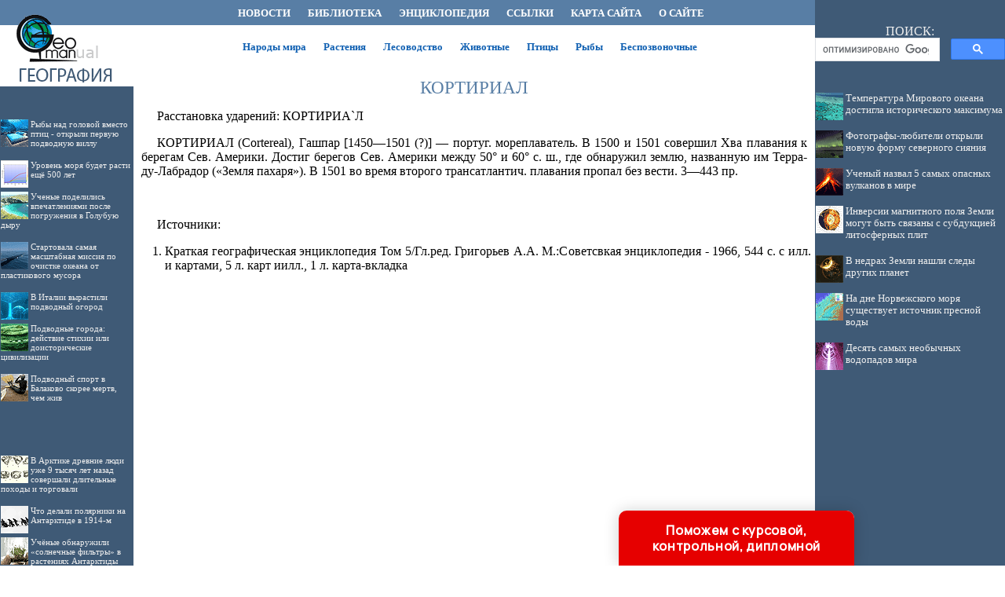

--- FILE ---
content_type: text/html; charset=utf-8
request_url: https://www.google.com/recaptcha/api2/aframe
body_size: 115
content:
<!DOCTYPE HTML><html><head><meta http-equiv="content-type" content="text/html; charset=UTF-8"></head><body><script nonce="72S9hJqdD4S-oG9YS5Zl4Q">/** Anti-fraud and anti-abuse applications only. See google.com/recaptcha */ try{var clients={'sodar':'https://pagead2.googlesyndication.com/pagead/sodar?'};window.addEventListener("message",function(a){try{if(a.source===window.parent){var b=JSON.parse(a.data);var c=clients[b['id']];if(c){var d=document.createElement('img');d.src=c+b['params']+'&rc='+(localStorage.getItem("rc::a")?sessionStorage.getItem("rc::b"):"");window.document.body.appendChild(d);sessionStorage.setItem("rc::e",parseInt(sessionStorage.getItem("rc::e")||0)+1);localStorage.setItem("rc::h",'1769436724239');}}}catch(b){}});window.parent.postMessage("_grecaptcha_ready", "*");}catch(b){}</script></body></html>